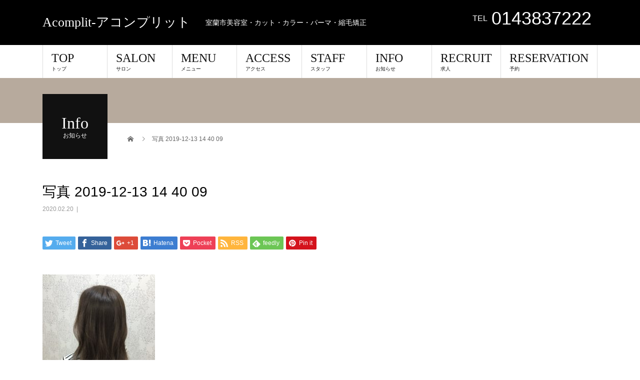

--- FILE ---
content_type: text/html; charset=UTF-8
request_url: https://acomplit.com/%E5%86%99%E7%9C%9F-2019-12-13-14-40-09/
body_size: 9070
content:
<!DOCTYPE html>
<html lang="ja">
<head>
<meta charset="UTF-8">
<meta name="description" content="室蘭市美容室・カット・カラー・パーマ・縮毛矯正">
<meta name="viewport" content="width=device-width">
<title>写真 2019-12-13 14 40 09 &#8211; Acomplit-アコンプリット</title>
<link rel='dns-prefetch' href='//webfonts.xserver.jp' />
<link rel='dns-prefetch' href='//s.w.org' />
<link rel="alternate" type="application/rss+xml" title="Acomplit-アコンプリット &raquo; フィード" href="https://acomplit.com/feed/" />
<link rel="alternate" type="application/rss+xml" title="Acomplit-アコンプリット &raquo; コメントフィード" href="https://acomplit.com/comments/feed/" />
		<script type="text/javascript">
			window._wpemojiSettings = {"baseUrl":"https:\/\/s.w.org\/images\/core\/emoji\/12.0.0-1\/72x72\/","ext":".png","svgUrl":"https:\/\/s.w.org\/images\/core\/emoji\/12.0.0-1\/svg\/","svgExt":".svg","source":{"concatemoji":"https:\/\/acomplit.com\/wp-includes\/js\/wp-emoji-release.min.js?ver=5.4.18"}};
			/*! This file is auto-generated */
			!function(e,a,t){var n,r,o,i=a.createElement("canvas"),p=i.getContext&&i.getContext("2d");function s(e,t){var a=String.fromCharCode;p.clearRect(0,0,i.width,i.height),p.fillText(a.apply(this,e),0,0);e=i.toDataURL();return p.clearRect(0,0,i.width,i.height),p.fillText(a.apply(this,t),0,0),e===i.toDataURL()}function c(e){var t=a.createElement("script");t.src=e,t.defer=t.type="text/javascript",a.getElementsByTagName("head")[0].appendChild(t)}for(o=Array("flag","emoji"),t.supports={everything:!0,everythingExceptFlag:!0},r=0;r<o.length;r++)t.supports[o[r]]=function(e){if(!p||!p.fillText)return!1;switch(p.textBaseline="top",p.font="600 32px Arial",e){case"flag":return s([127987,65039,8205,9895,65039],[127987,65039,8203,9895,65039])?!1:!s([55356,56826,55356,56819],[55356,56826,8203,55356,56819])&&!s([55356,57332,56128,56423,56128,56418,56128,56421,56128,56430,56128,56423,56128,56447],[55356,57332,8203,56128,56423,8203,56128,56418,8203,56128,56421,8203,56128,56430,8203,56128,56423,8203,56128,56447]);case"emoji":return!s([55357,56424,55356,57342,8205,55358,56605,8205,55357,56424,55356,57340],[55357,56424,55356,57342,8203,55358,56605,8203,55357,56424,55356,57340])}return!1}(o[r]),t.supports.everything=t.supports.everything&&t.supports[o[r]],"flag"!==o[r]&&(t.supports.everythingExceptFlag=t.supports.everythingExceptFlag&&t.supports[o[r]]);t.supports.everythingExceptFlag=t.supports.everythingExceptFlag&&!t.supports.flag,t.DOMReady=!1,t.readyCallback=function(){t.DOMReady=!0},t.supports.everything||(n=function(){t.readyCallback()},a.addEventListener?(a.addEventListener("DOMContentLoaded",n,!1),e.addEventListener("load",n,!1)):(e.attachEvent("onload",n),a.attachEvent("onreadystatechange",function(){"complete"===a.readyState&&t.readyCallback()})),(n=t.source||{}).concatemoji?c(n.concatemoji):n.wpemoji&&n.twemoji&&(c(n.twemoji),c(n.wpemoji)))}(window,document,window._wpemojiSettings);
		</script>
		<style type="text/css">
img.wp-smiley,
img.emoji {
	display: inline !important;
	border: none !important;
	box-shadow: none !important;
	height: 1em !important;
	width: 1em !important;
	margin: 0 .07em !important;
	vertical-align: -0.1em !important;
	background: none !important;
	padding: 0 !important;
}
</style>
	<link rel='stylesheet' id='wp-block-library-css'  href='https://c0.wp.com/c/5.4.18/wp-includes/css/dist/block-library/style.min.css' type='text/css' media='all' />
<style id='wp-block-library-inline-css' type='text/css'>
.has-text-align-justify{text-align:justify;}
</style>
<link rel='stylesheet' id='contact-form-7-css'  href='https://acomplit.com/wp-content/plugins/contact-form-7/includes/css/styles.css?ver=5.1.9' type='text/css' media='all' />
<link rel='stylesheet' id='beauty-slick-css'  href='https://acomplit.com/wp-content/themes/beauty_tcd054/assets/css/slick.min.css?ver=5.4.18' type='text/css' media='all' />
<link rel='stylesheet' id='beauty-slick-theme-css'  href='https://acomplit.com/wp-content/themes/beauty_tcd054/assets/css/slick-theme.min.css?ver=5.4.18' type='text/css' media='all' />
<link rel='stylesheet' id='beauty-style-css'  href='https://acomplit.com/wp-content/themes/beauty_tcd054/style.css?ver=1.2.2' type='text/css' media='all' />
<link rel='stylesheet' id='jetpack_css-css'  href='https://c0.wp.com/p/jetpack/8.6.4/css/jetpack.css' type='text/css' media='all' />
<script type='text/javascript' src='https://c0.wp.com/c/5.4.18/wp-includes/js/jquery/jquery.js'></script>
<script type='text/javascript' src='https://c0.wp.com/c/5.4.18/wp-includes/js/jquery/jquery-migrate.min.js'></script>
<script type='text/javascript' src='//webfonts.xserver.jp/js/xserver.js?ver=1.2.1'></script>
<script type='text/javascript' src='https://acomplit.com/wp-content/themes/beauty_tcd054/assets/js/slick.min.js?ver=1.2.2'></script>
<link rel='https://api.w.org/' href='https://acomplit.com/wp-json/' />
<link rel='shortlink' href='https://wp.me/aaKBDP-el' />
<link rel="alternate" type="application/json+oembed" href="https://acomplit.com/wp-json/oembed/1.0/embed?url=https%3A%2F%2Facomplit.com%2F%25e5%2586%2599%25e7%259c%259f-2019-12-13-14-40-09%2F" />
<link rel="alternate" type="text/xml+oembed" href="https://acomplit.com/wp-json/oembed/1.0/embed?url=https%3A%2F%2Facomplit.com%2F%25e5%2586%2599%25e7%259c%259f-2019-12-13-14-40-09%2F&#038;format=xml" />

<link rel='dns-prefetch' href='//v0.wordpress.com'/>
<link rel='dns-prefetch' href='//c0.wp.com'/>
<style type='text/css'>img#wpstats{display:none}</style><style>
.p-headline,.p-pager__item span,.p-portfolio__headline,.p-page-links > span,.c-pw__btn,.p-widget__title,.p-search__submit,.p-staff-blog__headline,.p-readmore__btn{background: #111111}.p-pager__item span,.p-page-links > span{border-color: #111111}.p-pagetop a:hover,.p-nav02__item a:hover,.p-index-content__btn:hover,.p-menu-btn.is-active,.c-pw__btn:hover,.p-search__submit:hover,.p-readmore__btn:hover{background: #ffffff}.p-article01__title a:hover,.p-article01__cat a:hover,.p-article02__title a:hover,.p-article03__title a:hover,.p-breadcrumb a:hover,.p-entry__cat a:hover,.p-article04 a:hover .p-article04__title,.p-article06 a:hover .p-article06__name,.p-profile__social-item a:hover,.p-style-author__body:hover .p-style-author__portrait-name,.p-style-author__body:hover .p-style-author__comment::after,.p-news-ticker__item-date,.p-news-ticker__list-item-title:hover,.p-article05 a:hover .p-article05__title,.p-news-ticker__list-item-date,.p-author__name a:hover,.p-profile__table a:hover,.p-style__table a:hover{color: #ffffff}.p-entry__body a{color: #000000}body,.p-global-nav .sub-title,.p-page-header__sub,.p-index-content__header-title span{font-family: "Segoe UI", Verdana, "游ゴシック", YuGothic, "Hiragino Kaku Gothic ProN", Meiryo, sans-serif}.l-header__tel,.c-logo,.p-global-nav > ul > li > a,.p-page-header__title,.p-banner-list__item-catch,.p-profile__table caption,.p-search__title,.p-style__data-item-headline,.p-index-content__header-title,.p-header-slider__item-title,.p-header-video__title,.p-header-youtube__title{font-family: "Times New Roman", "游明朝", "Yu Mincho", "游明朝体", "YuMincho", "ヒラギノ明朝 Pro W3", "Hiragino Mincho Pro", "HiraMinProN-W3", "HGS明朝E", "ＭＳ Ｐ明朝", "MS PMincho", serif; font-weight: 500}.p-hover-effect--type1:hover img{-webkit-transform: scale(1.2);transform: scale(1.2)}.l-header__logo a{color: #ffffff;font-size: 26px}.l-footer__logo{font-size: 26px}.l-header{background: #000000}.l-header__desc{color: #ffffff}.p-global-nav .sub-menu a{background: #111111;color: #ffffff}.p-global-nav .sub-menu a:hover{background: #422414;color: #ffffff}.l-footer__info,.p-copyright{background: #000000}.p-copyright{border-color: #ffffff}@media screen and (max-width: 991px) {.p-global-nav__inner{background: rgba(0,0,0, 1);color: #000000}.p-global-nav ul li a{font-family: "Segoe UI", Verdana, "游ゴシック", YuGothic, "Hiragino Kaku Gothic ProN", Meiryo, sans-serif;color: #ffffff !important}}@media screen and (max-width: 767px) {.p-style + .p-nav02{display: none}}</style>

<!-- Jetpack Open Graph Tags -->
<meta property="og:type" content="article" />
<meta property="og:title" content="写真 2019-12-13 14 40 09" />
<meta property="og:url" content="https://acomplit.com/%e5%86%99%e7%9c%9f-2019-12-13-14-40-09/" />
<meta property="og:description" content="詳しくは投稿をご覧ください。" />
<meta property="article:published_time" content="2020-02-20T05:22:34+00:00" />
<meta property="article:modified_time" content="2020-02-20T05:22:34+00:00" />
<meta property="og:site_name" content="Acomplit-アコンプリット" />
<meta property="og:image" content="https://acomplit.com/wp-content/uploads/2020/02/2bedd5fd2a9c6e46df9d9892111338ad-scaled.jpg" />
<meta property="og:locale" content="ja_JP" />
<meta name="twitter:text:title" content="写真 2019-12-13 14 40 09" />
<meta name="twitter:image" content="https://acomplit.com/wp-content/uploads/2020/02/2bedd5fd2a9c6e46df9d9892111338ad-scaled.jpg?w=640" />
<meta name="twitter:card" content="summary_large_image" />
<meta name="twitter:description" content="詳しくは投稿をご覧ください。" />

<!-- End Jetpack Open Graph Tags -->
<link rel="icon" href="https://acomplit.com/wp-content/uploads/2018/12/cropped-CCF20181101-32x32.jpg" sizes="32x32" />
<link rel="icon" href="https://acomplit.com/wp-content/uploads/2018/12/cropped-CCF20181101-192x192.jpg" sizes="192x192" />
<link rel="apple-touch-icon" href="https://acomplit.com/wp-content/uploads/2018/12/cropped-CCF20181101-180x180.jpg" />
<meta name="msapplication-TileImage" content="https://acomplit.com/wp-content/uploads/2018/12/cropped-CCF20181101-270x270.jpg" />
</head>
<body class="attachment attachment-template-default single single-attachment postid-889 attachmentid-889 attachment-jpeg">
<header id="js-header" class="l-header l-header--fixed">
  <div class="l-header__inner l-inner">
    <div class="l-header__logo c-logo">
      <a href="https://acomplit.com/">
        Acomplit-アコンプリット      </a>
    </div>
    <p class="l-header__desc">室蘭市美容室・カット・カラー・パーマ・縮毛矯正</p>
        <div class="l-header__contact">
              <p class="p-contact__tel"><span>TEL</span>0143837222</p>
        </div>
      </div>
  <a href="#" id="js-menu-btn" class="p-menu-btn c-menu-btn"></a>
  <nav id="js-global-nav" class="p-global-nav"><ul class="p-global-nav__inner"><li id="menu-item-1356" class="menu-item menu-item-type-custom menu-item-object-custom menu-item-home menu-item-1356"><a title="トップ" href="https://acomplit.com/">TOP<span class="sub-title">トップ</span><span class="sub-menu-toggle"></span></a></li>
<li id="menu-item-1351" class="menu-item menu-item-type-post_type menu-item-object-page menu-item-1351"><a title="サロン" href="https://acomplit.com/salon/">SALON<span class="sub-title">サロン</span><span class="sub-menu-toggle"></span></a></li>
<li id="menu-item-1352" class="menu-item menu-item-type-post_type menu-item-object-page menu-item-1352"><a title="メニュー" href="https://acomplit.com/menu/">MENU<span class="sub-title">メニュー</span><span class="sub-menu-toggle"></span></a></li>
<li id="menu-item-1350" class="menu-item menu-item-type-post_type menu-item-object-page menu-item-1350"><a title="アクセス" href="https://acomplit.com/access/">ACCESS<span class="sub-title">アクセス</span><span class="sub-menu-toggle"></span></a></li>
<li id="menu-item-1354" class="menu-item menu-item-type-custom menu-item-object-custom menu-item-1354"><a title="スタッフ" href="https://acomplit.com/staff/">STAFF<span class="sub-title">スタッフ</span><span class="sub-menu-toggle"></span></a></li>
<li id="menu-item-1357" class="menu-item menu-item-type-custom menu-item-object-custom menu-item-1357"><a href="https://acomplit.com/info/">INFO<span class="sub-title">お知らせ</span><span class="sub-menu-toggle"></span></a></li>
<li id="menu-item-1353" class="menu-item menu-item-type-post_type menu-item-object-page menu-item-1353"><a title="リクルート" href="https://acomplit.com/%e6%b1%82%e4%ba%ba/">RECRUIT<span class="sub-title">求人</span><span class="sub-menu-toggle"></span></a></li>
<li id="menu-item-1355" class="menu-item menu-item-type-custom menu-item-object-custom menu-item-1355"><a title="予約" target="_blank" rel="noopener noreferrer" href="https://ufeifx.b-merit.jp/kqxrna/web/login?_gl=1*1nri2xt*_ga*NzU3NjgwNzAyLjE3Mzk0OTE3MzM.*_ga_2DCQC7HKLD*MTc0Mzc1ODI4NS4xLjEuMTc0Mzc1ODM1MS42MC4wLjA.&#038;_ga=2.241456194.1312332576.1743758286-757680702.1739491733">RESERVATION<span class="sub-title">予約</span><span class="sub-menu-toggle"></span></a></li>
</ul></nav></header>
<main class="l-main">
    <ul class="p-breadcrumb c-breadcrumb" itemscope="" itemtype="http://schema.org/BreadcrumbList">
<li class="p-breadcrumb__item c-breadcrumb__item c-breadcrumb__item--home" itemprop="itemListElement" itemscope="" itemtype="http://schema.org/ListItem">
<a href="https://acomplit.com/" itemscope="" itemtype="http://schema.org/Thing" itemprop="item">
<span itemprop="name">HOME</span>
</a>
<meta itemprop="position" content="1">
</li>
<li class="p-breadcrumb__item c-breadcrumb__item">写真 2019-12-13 14 40 09</li>
</ul>
  <header class="p-page-header" style="background: #b7aa9d;">
  <div class="p-page-header__inner l-inner">
    <div class="p-page-header__title" style="background: #111111; color: #ffffff; font-size: 32px;">Info<span class="p-page-header__sub" style="color: #ffffff; font-size: 12px;">お知らせ</span></div>
      </div>
</header>
  <div class="l-main__inner l-inner">
  <ul class="p-breadcrumb c-breadcrumb" itemscope="" itemtype="http://schema.org/BreadcrumbList">
<li class="p-breadcrumb__item c-breadcrumb__item c-breadcrumb__item--home" itemprop="itemListElement" itemscope="" itemtype="http://schema.org/ListItem">
<a href="https://acomplit.com/" itemscope="" itemtype="http://schema.org/Thing" itemprop="item">
<span itemprop="name">HOME</span>
</a>
<meta itemprop="position" content="1">
</li>
<li class="p-breadcrumb__item c-breadcrumb__item">写真 2019-12-13 14 40 09</li>
</ul>
  <div class="l-contents">
    <div class="l-primary">
        			<article class="p-entry">
        <header>
          <h1 class="p-entry__title">写真 2019-12-13 14 40 09</h1>
          <p class="p-entry__meta">
            <time class="p-entry__date" datetime="2020-02-20">2020.02.20</time><span class="p-entry__cat"></span>          </p>
          			<ul class="p-entry__share c-share u-clearfix c-share--sm c-share--color">
				<li class="c-share__btn c-share__btn--twitter">
			    <a href="http://twitter.com/share?text=%E5%86%99%E7%9C%9F+2019-12-13+14+40+09&url=https%3A%2F%2Facomplit.com%2F%25e5%2586%2599%25e7%259c%259f-2019-12-13-14-40-09%2F&via=&tw_p=tweetbutton&related="  onclick="javascript:window.open(this.href, '', 'menubar=no,toolbar=no,resizable=yes,scrollbars=yes,height=400,width=600');return false;">
			     	<i class="c-share__icn c-share__icn--twitter"></i>
			      <span class="c-share__title">Tweet</span>
			   	</a>
			   </li>
			    <li class="c-share__btn c-share__btn--facebook">
			    	<a href="//www.facebook.com/sharer/sharer.php?u=https://acomplit.com/%e5%86%99%e7%9c%9f-2019-12-13-14-40-09/&amp;t=%E5%86%99%E7%9C%9F+2019-12-13+14+40+09" rel="nofollow" target="_blank">
			      	<i class="c-share__icn c-share__icn--facebook"></i>
			        <span class="c-share__title">Share</span>
			      </a>
			    </li>
			    <li class="c-share__btn c-share__btn--google-plus">
			      <a href="https://plus.google.com/share?url=https%3A%2F%2Facomplit.com%2F%25e5%2586%2599%25e7%259c%259f-2019-12-13-14-40-09%2F" onclick="javascript:window.open(this.href, '', 'menubar=no,toolbar=no,resizable=yes,scrollbars=yes,height=600,width=500');return false;">
			      	<i class="c-share__icn c-share__icn--google-plus"></i>
			        <span class="c-share__title">+1</span>
			      </a>
					</li>
			    <li class="c-share__btn c-share__btn--hatebu">
			      <a href="http://b.hatena.ne.jp/add?mode=confirm&url=https%3A%2F%2Facomplit.com%2F%25e5%2586%2599%25e7%259c%259f-2019-12-13-14-40-09%2F" onclick="javascript:window.open(this.href, '', 'menubar=no,toolbar=no,resizable=yes,scrollbars=yes,height=400,width=510');return false;">
			      	<i class="c-share__icn c-share__icn--hatebu"></i>
			        <span class="c-share__title">Hatena</span>
			      </a>
			    </li>
			    <li class="c-share__btn c-share__btn--pocket">
			    	<a href="http://getpocket.com/edit?url=https%3A%2F%2Facomplit.com%2F%25e5%2586%2599%25e7%259c%259f-2019-12-13-14-40-09%2F&title=%E5%86%99%E7%9C%9F+2019-12-13+14+40+09" target="_blank">
			      	<i class="c-share__icn c-share__icn--pocket"></i>
			        <span class="c-share__title">Pocket</span>
			      </a>
			    </li>
			    <li class="c-share__btn c-share__btn--rss">
			    	<a href="https://acomplit.com/feed/" target="_blank">
			      	<i class="c-share__icn c-share__icn--rss"></i>
			        <span class="c-share__title">RSS</span>
			      </a>
			    </li>
			    <li class="c-share__btn c-share__btn--feedly">
			    	<a href="http://feedly.com/index.html#subscription%2Ffeed%2Fhttps://acomplit.com/feed/" target="_blank">
			      	<i class="c-share__icn c-share__icn--feedly"></i>
			        <span class="c-share__title">feedly</span>
			      </a>
			    </li>
			    <li class="c-share__btn c-share__btn--pinterest">
			    	<a href="https://www.pinterest.com/pin/create/button/?url=https%3A%2F%2Facomplit.com%2F%25e5%2586%2599%25e7%259c%259f-2019-12-13-14-40-09%2F&media=https://acomplit.com/wp-content/uploads/2020/02/2bedd5fd2a9c6e46df9d9892111338ad-scaled.jpg&description=%E5%86%99%E7%9C%9F+2019-12-13+14+40+09" rel="nofollow" target="_blank">
			      	<i class="c-share__icn c-share__icn--pinterest"></i>
			        <span class="c-share__title">Pin it</span>
			      </a>
			    </li>
			</ul>
                  </header>
                <div class="p-entry__body">
          <p class="attachment"><a href='https://acomplit.com/wp-content/uploads/2020/02/2bedd5fd2a9c6e46df9d9892111338ad-scaled.jpg'><img width="225" height="300" src="https://acomplit.com/wp-content/uploads/2020/02/2bedd5fd2a9c6e46df9d9892111338ad-225x300.jpg" class="attachment-medium size-medium" alt="" srcset="https://acomplit.com/wp-content/uploads/2020/02/2bedd5fd2a9c6e46df9d9892111338ad-225x300.jpg 225w, https://acomplit.com/wp-content/uploads/2020/02/2bedd5fd2a9c6e46df9d9892111338ad-768x1024.jpg 768w, https://acomplit.com/wp-content/uploads/2020/02/2bedd5fd2a9c6e46df9d9892111338ad-1152x1536.jpg 1152w, https://acomplit.com/wp-content/uploads/2020/02/2bedd5fd2a9c6e46df9d9892111338ad-1536x2048.jpg 1536w, https://acomplit.com/wp-content/uploads/2020/02/2bedd5fd2a9c6e46df9d9892111338ad-180x240.jpg 180w, https://acomplit.com/wp-content/uploads/2020/02/2bedd5fd2a9c6e46df9d9892111338ad-90x120.jpg 90w, https://acomplit.com/wp-content/uploads/2020/02/2bedd5fd2a9c6e46df9d9892111338ad-scaled.jpg 1920w" sizes="(max-width: 225px) 100vw, 225px" /></a></p>
        </div>
                			<ul class="p-entry__share c-share u-clearfix c-share--sm c-share--color">
				<li class="c-share__btn c-share__btn--twitter">
			    <a href="http://twitter.com/share?text=%E5%86%99%E7%9C%9F+2019-12-13+14+40+09&url=https%3A%2F%2Facomplit.com%2F%25e5%2586%2599%25e7%259c%259f-2019-12-13-14-40-09%2F&via=&tw_p=tweetbutton&related="  onclick="javascript:window.open(this.href, '', 'menubar=no,toolbar=no,resizable=yes,scrollbars=yes,height=400,width=600');return false;">
			     	<i class="c-share__icn c-share__icn--twitter"></i>
			      <span class="c-share__title">Tweet</span>
			   	</a>
			   </li>
			    <li class="c-share__btn c-share__btn--facebook">
			    	<a href="//www.facebook.com/sharer/sharer.php?u=https://acomplit.com/%e5%86%99%e7%9c%9f-2019-12-13-14-40-09/&amp;t=%E5%86%99%E7%9C%9F+2019-12-13+14+40+09" rel="nofollow" target="_blank">
			      	<i class="c-share__icn c-share__icn--facebook"></i>
			        <span class="c-share__title">Share</span>
			      </a>
			    </li>
			    <li class="c-share__btn c-share__btn--google-plus">
			      <a href="https://plus.google.com/share?url=https%3A%2F%2Facomplit.com%2F%25e5%2586%2599%25e7%259c%259f-2019-12-13-14-40-09%2F" onclick="javascript:window.open(this.href, '', 'menubar=no,toolbar=no,resizable=yes,scrollbars=yes,height=600,width=500');return false;">
			      	<i class="c-share__icn c-share__icn--google-plus"></i>
			        <span class="c-share__title">+1</span>
			      </a>
					</li>
			    <li class="c-share__btn c-share__btn--hatebu">
			      <a href="http://b.hatena.ne.jp/add?mode=confirm&url=https%3A%2F%2Facomplit.com%2F%25e5%2586%2599%25e7%259c%259f-2019-12-13-14-40-09%2F" onclick="javascript:window.open(this.href, '', 'menubar=no,toolbar=no,resizable=yes,scrollbars=yes,height=400,width=510');return false;">
			      	<i class="c-share__icn c-share__icn--hatebu"></i>
			        <span class="c-share__title">Hatena</span>
			      </a>
			    </li>
			    <li class="c-share__btn c-share__btn--pocket">
			    	<a href="http://getpocket.com/edit?url=https%3A%2F%2Facomplit.com%2F%25e5%2586%2599%25e7%259c%259f-2019-12-13-14-40-09%2F&title=%E5%86%99%E7%9C%9F+2019-12-13+14+40+09" target="_blank">
			      	<i class="c-share__icn c-share__icn--pocket"></i>
			        <span class="c-share__title">Pocket</span>
			      </a>
			    </li>
			    <li class="c-share__btn c-share__btn--rss">
			    	<a href="https://acomplit.com/feed/" target="_blank">
			      	<i class="c-share__icn c-share__icn--rss"></i>
			        <span class="c-share__title">RSS</span>
			      </a>
			    </li>
			    <li class="c-share__btn c-share__btn--feedly">
			    	<a href="http://feedly.com/index.html#subscription%2Ffeed%2Fhttps://acomplit.com/feed/" target="_blank">
			      	<i class="c-share__icn c-share__icn--feedly"></i>
			        <span class="c-share__title">feedly</span>
			      </a>
			    </li>
			    <li class="c-share__btn c-share__btn--pinterest">
			    	<a href="https://www.pinterest.com/pin/create/button/?url=https%3A%2F%2Facomplit.com%2F%25e5%2586%2599%25e7%259c%259f-2019-12-13-14-40-09%2F&media=https://acomplit.com/wp-content/uploads/2020/02/2bedd5fd2a9c6e46df9d9892111338ad-scaled.jpg&description=%E5%86%99%E7%9C%9F+2019-12-13+14+40+09" rel="nofollow" target="_blank">
			      	<i class="c-share__icn c-share__icn--pinterest"></i>
			        <span class="c-share__title">Pin it</span>
			      </a>
			    </li>
			</ul>
         
				<ul class="p-entry__meta-box c-meta-box u-clearfix">
					<li class="c-meta-box__item c-meta-box__item--author">投稿者: <a href="https://acomplit.com/author/acomplit/" title="acomplit の投稿" rel="author">acomplit</a></li><li class="c-meta-box__item c-meta-box__item--category"></li><li class="c-meta-box__item c-meta-box__item--comment">コメント: <a href="#comment_headline">0</a></li>				</ul>
        				      </article>
      <div class="c-comment">
	<ul id="js-comment__tab" class="c-comment__tab u-clearfix">
		  	<li class="c-comment__tab-item is-active"><p>コメント ( 0 )</p></li>
    <li class="c-comment__tab-item"><p>トラックバックは利用できません。</p></li>
			</ul> 
  <div id="js-comment-area">
  	<ol id="comments" class="c-comment__list">
						<li class="c-comment__list-item">
      	<div class="c-comment__item-body"><p>この記事へのコメントはありません。</p></div>
      </li>
					</ol>
	</div>
	</div>
            <section>
        <h2 class="p-headline p-headline--lg">関連記事</h2>
        <ul class="p-entry__related">
          					<li class="p-entry__related-item p-article04">
            <a href="https://acomplit.com/2022/10/27/%ef%bc%91%ef%bc%91%e6%9c%88%e3%82%ad%e3%83%a3%e3%83%b3%e3%83%9a%e3%83%bc%e3%83%b3/" class="p-hover-effect--type1">
              <div class="p-article04__img">
                <img width="430" height="268" src="https://acomplit.com/wp-content/uploads/2022/10/e7693b81b9900998840c8a83dbc307f7-430x268.jpg" class="attachment-size3 size-size3 wp-post-image" alt="" />              </div>
              <h3 class="p-article04__title">１１月キャンペーン</h3>
            </a>
          </li> 
          					<li class="p-entry__related-item p-article04">
            <a href="https://acomplit.com/2021/04/15/%ef%bc%94%ef%bc%86%ef%bc%95%e6%9c%88%e3%82%ad%e3%83%a3%e3%83%b3%e3%83%9a%e3%83%bc%e3%83%b3%e6%83%85%e5%a0%b1/" class="p-hover-effect--type1">
              <div class="p-article04__img">
                <img width="430" height="268" src="https://acomplit.com/wp-content/uploads/2021/04/IMG_3844-1-430x268.png" class="attachment-size3 size-size3 wp-post-image" alt="" />              </div>
              <h3 class="p-article04__title">４＆５月キャンペーン情報</h3>
            </a>
          </li> 
          					<li class="p-entry__related-item p-article04">
            <a href="https://acomplit.com/2022/08/25/%ef%bc%99%e6%9c%88%e3%80%80%e3%82%ad%e3%83%a3%e3%83%b3%e3%83%9a%e3%83%bc%e3%83%b3%e3%81%ae%e3%81%8a%e7%9f%a5%e3%82%89%e3%81%9b%e3%80%80/" class="p-hover-effect--type1">
              <div class="p-article04__img">
                <img width="430" height="268" src="https://acomplit.com/wp-content/uploads/2022/08/image_02-430x268.jpg" class="attachment-size3 size-size3 wp-post-image" alt="" />              </div>
              <h3 class="p-article04__title">９月　キャンペーンのお知らせ　</h3>
            </a>
          </li> 
          					<li class="p-entry__related-item p-article04">
            <a href="https://acomplit.com/2020/06/17/%e8%bf%91%e6%b1%9f%e8%b0%b7%e5%be%a9%e5%b8%b0%e3%81%97%e3%81%be%e3%81%97%e3%81%9f%ef%bc%81/" class="p-hover-effect--type1">
              <div class="p-article04__img">
                <img width="300" height="268" src="https://acomplit.com/wp-content/uploads/2020/06/unnamed-1-300x268.jpg" class="attachment-size3 size-size3 wp-post-image" alt="" />              </div>
              <h3 class="p-article04__title">近江谷復帰しました！</h3>
            </a>
          </li> 
          					<li class="p-entry__related-item p-article04">
            <a href="https://acomplit.com/2025/03/13/%ef%bc%94%e6%9c%88%e3%82%ad%e3%83%a3%e3%83%b3%e3%83%9a%e3%83%bc%e3%83%b3%e6%83%85%e5%a0%b1/" class="p-hover-effect--type1">
              <div class="p-article04__img">
                <img src="https://acomplit.com/wp-content/themes/beauty_tcd054/assets/images/no-image-430x268.gif" alt="">
              </div>
              <h3 class="p-article04__title">４月キャンペーン情報</h3>
            </a>
          </li> 
          					<li class="p-entry__related-item p-article04">
            <a href="https://acomplit.com/2019/08/28/9%e6%9c%8810%e6%9c%88%e3%80%80%e3%83%9f%e3%83%ab%e3%83%9c%e3%83%b3%e6%b6%88%e8%b2%bb%e7%a8%8e%e9%82%84%e5%85%83%e7%a5%ad/" class="p-hover-effect--type1">
              <div class="p-article04__img">
                <img width="430" height="268" src="https://acomplit.com/wp-content/uploads/2019/08/016_top01-430x268.jpg" class="attachment-size3 size-size3 wp-post-image" alt="" />              </div>
              <h3 class="p-article04__title">9月10月　ミルボン消費税還元祭</h3>
            </a>
          </li> 
                  </ul>
		  </section>
          </div>
    <div class="l-secondary">
<div class="p-widget ad_widget" id="ad_widget-2">
<a href="#" target="_blank"><img src="" alt=""></a></div>
<div class="p-widget tcdw_banner_list_widget" id="tcdw_banner_list_widget-2">
    </div>	
    
  </div>
</div>
</main>
<footer class="l-footer">
    <div class="p-blog-slider">
    <div id="js-blog-slider__inner" class="p-blog-slider__inner l-inner">
            <article class="p-article03 p-blog-slider__item">
        <a href="https://acomplit.com/2019/11/20/12%e6%9c%88%e5%96%b6%e6%a5%ad%e6%97%a5%e3%81%a8%e5%b9%b4%e6%9c%ab%e5%b9%b4%e5%a7%8b%e5%96%b6%e6%a5%ad%e6%97%a5%e3%81%ae%e3%81%8a%e7%9f%a5%e3%82%89%e3%81%9b/" class="p-article03__img p-hover-effect--type1">
          <img width="300" height="300" src="https://acomplit.com/wp-content/uploads/2019/11/20161130212303-300x300.jpg" class="attachment-size2 size-size2 wp-post-image" alt="" srcset="https://acomplit.com/wp-content/uploads/2019/11/20161130212303-300x300.jpg 300w, https://acomplit.com/wp-content/uploads/2019/11/20161130212303-150x150.jpg 150w, https://acomplit.com/wp-content/uploads/2019/11/20161130212303-120x120.jpg 120w" sizes="(max-width: 300px) 100vw, 300px" />        </a>
        <h2 class="p-article03__title">
          <a href="https://acomplit.com/2019/11/20/12%e6%9c%88%e5%96%b6%e6%a5%ad%e6%97%a5%e3%81%a8%e5%b9%b4%e6%9c%ab%e5%b9%b4%e5%a7%8b%e5%96%b6%e6%a5%ad%e6%97%a5%e3%81%ae%e3%81%8a%e7%9f%a5%e3%82%89%e3%81%9b/">12月営業日と年末年始営業日のお知らせ</a>
        </h2>
      </article>
            <article class="p-article03 p-blog-slider__item">
        <a href="https://acomplit.com/2020/04/30/%ef%bc%95%e6%9c%88%e3%82%b7%e3%83%95%e3%83%88%e8%a1%a8/" class="p-article03__img p-hover-effect--type1">
          <img width="300" height="300" src="https://acomplit.com/wp-content/uploads/2020/04/InkedInkedcal-202005-p_LI-300x300.jpg" class="attachment-size2 size-size2 wp-post-image" alt="" srcset="https://acomplit.com/wp-content/uploads/2020/04/InkedInkedcal-202005-p_LI-300x300.jpg 300w, https://acomplit.com/wp-content/uploads/2020/04/InkedInkedcal-202005-p_LI-150x150.jpg 150w, https://acomplit.com/wp-content/uploads/2020/04/InkedInkedcal-202005-p_LI-120x120.jpg 120w" sizes="(max-width: 300px) 100vw, 300px" />        </a>
        <h2 class="p-article03__title">
          <a href="https://acomplit.com/2020/04/30/%ef%bc%95%e6%9c%88%e3%82%b7%e3%83%95%e3%83%88%e8%a1%a8/">５月シフト表</a>
        </h2>
      </article>
            <article class="p-article03 p-blog-slider__item">
        <a href="https://acomplit.com/2019/01/17/test/" class="p-article03__img p-hover-effect--type1">
          <img width="300" height="300" src="https://acomplit.com/wp-content/uploads/2019/02/IMG_3146-e1550036346520-300x300.jpg" class="attachment-size2 size-size2 wp-post-image" alt="" srcset="https://acomplit.com/wp-content/uploads/2019/02/IMG_3146-e1550036346520-300x300.jpg 300w, https://acomplit.com/wp-content/uploads/2019/02/IMG_3146-e1550036346520-150x150.jpg 150w, https://acomplit.com/wp-content/uploads/2019/02/IMG_3146-e1550036346520-120x120.jpg 120w, https://acomplit.com/wp-content/uploads/2019/02/IMG_3146-e1550036346520.jpg 562w" sizes="(max-width: 300px) 100vw, 300px" />        </a>
        <h2 class="p-article03__title">
          <a href="https://acomplit.com/2019/01/17/test/">店内紹介&#x2728;</a>
        </h2>
      </article>
            <article class="p-article03 p-blog-slider__item">
        <a href="https://acomplit.com/2021/09/13/%e9%ad%94%e6%b3%95%e3%81%ae%e3%83%90%e3%83%96%e3%83%ab%e3%82%ad%e3%83%a3%e3%83%b3%e3%83%9a%e3%83%bc%e3%83%b3%e5%a7%8b%e3%81%be%e3%82%8a%e3%81%be%e3%81%99%ef%bc%81%ef%bc%81/" class="p-article03__img p-hover-effect--type1">
          <img width="300" height="300" src="https://acomplit.com/wp-content/uploads/2021/09/marbb-logo-300x300.png" class="attachment-size2 size-size2 wp-post-image" alt="" srcset="https://acomplit.com/wp-content/uploads/2021/09/marbb-logo-300x300.png 300w, https://acomplit.com/wp-content/uploads/2021/09/marbb-logo-150x150.png 150w, https://acomplit.com/wp-content/uploads/2021/09/marbb-logo-120x120.png 120w" sizes="(max-width: 300px) 100vw, 300px" />        </a>
        <h2 class="p-article03__title">
          <a href="https://acomplit.com/2021/09/13/%e9%ad%94%e6%b3%95%e3%81%ae%e3%83%90%e3%83%96%e3%83%ab%e3%82%ad%e3%83%a3%e3%83%b3%e3%83%9a%e3%83%bc%e3%83%b3%e5%a7%8b%e3%81%be%e3%82%8a%e3%81%be%e3%81%99%ef%bc%81%ef%bc%81/">魔法のバブルキャンペーン始まります！！</a>
        </h2>
      </article>
            <article class="p-article03 p-blog-slider__item">
        <a href="https://acomplit.com/2020/08/26/%e9%ab%aa%e3%82%92%e7%be%8e%e3%81%97%e3%81%8f%e3%80%81%e3%81%9d%e3%81%97%e3%81%a6%e5%bc%b7%e3%81%8f%e3%81%99%e3%82%8b%e3%80%81%e7%be%8e%e9%ab%aa%e5%bc%b7%e5%8c%96%e3%83%88%e3%83%aa%e3%83%bc%e3%83%88/" class="p-article03__img p-hover-effect--type1">
          <img width="225" height="225" src="https://acomplit.com/wp-content/uploads/2020/08/images-1.jpeg" class="attachment-size2 size-size2 wp-post-image" alt="" srcset="https://acomplit.com/wp-content/uploads/2020/08/images-1.jpeg 225w, https://acomplit.com/wp-content/uploads/2020/08/images-1-150x150.jpeg 150w, https://acomplit.com/wp-content/uploads/2020/08/images-1-120x120.jpeg 120w" sizes="(max-width: 225px) 100vw, 225px" />        </a>
        <h2 class="p-article03__title">
          <a href="https://acomplit.com/2020/08/26/%e9%ab%aa%e3%82%92%e7%be%8e%e3%81%97%e3%81%8f%e3%80%81%e3%81%9d%e3%81%97%e3%81%a6%e5%bc%b7%e3%81%8f%e3%81%99%e3%82%8b%e3%80%81%e7%be%8e%e9%ab%aa%e5%bc%b7%e5%8c%96%e3%83%88%e3%83%aa%e3%83%bc%e3%83%88/">髪を美しく、そして強くする、美髪強化トリートメント</a>
        </h2>
      </article>
            <article class="p-article03 p-blog-slider__item">
        <a href="https://acomplit.com/2019/02/13/line%e3%81%ae%e3%81%8a%e7%9f%a5%e3%82%89%e3%81%9b/" class="p-article03__img p-hover-effect--type1">
          <img width="300" height="300" src="https://acomplit.com/wp-content/uploads/2019/01/写真-2018-12-30-17-55-22-300x300.jpg" class="attachment-size2 size-size2 wp-post-image" alt="" srcset="https://acomplit.com/wp-content/uploads/2019/01/写真-2018-12-30-17-55-22-300x300.jpg 300w, https://acomplit.com/wp-content/uploads/2019/01/写真-2018-12-30-17-55-22-150x150.jpg 150w, https://acomplit.com/wp-content/uploads/2019/01/写真-2018-12-30-17-55-22-120x120.jpg 120w" sizes="(max-width: 300px) 100vw, 300px" />        </a>
        <h2 class="p-article03__title">
          <a href="https://acomplit.com/2019/02/13/line%e3%81%ae%e3%81%8a%e7%9f%a5%e3%82%89%e3%81%9b/">LINE@のお知らせ</a>
        </h2>
      </article>
            <article class="p-article03 p-blog-slider__item">
        <a href="https://acomplit.com/2022/02/18/%ef%bc%81%e3%82%a2%e3%82%b3%e3%83%b3%e3%83%97%e3%83%aa%e3%83%83%e3%83%88%e4%b8%89%e5%91%a8%e5%b9%b4%e8%a8%98%e5%bf%b5%ef%bc%81/" class="p-article03__img p-hover-effect--type1">
          <img width="300" height="300" src="https://acomplit.com/wp-content/uploads/2022/02/0653-3d-image-m-300x300.png" class="attachment-size2 size-size2 wp-post-image" alt="" srcset="https://acomplit.com/wp-content/uploads/2022/02/0653-3d-image-m-300x300.png 300w, https://acomplit.com/wp-content/uploads/2022/02/0653-3d-image-m-150x150.png 150w, https://acomplit.com/wp-content/uploads/2022/02/0653-3d-image-m-120x120.png 120w" sizes="(max-width: 300px) 100vw, 300px" />        </a>
        <h2 class="p-article03__title">
          <a href="https://acomplit.com/2022/02/18/%ef%bc%81%e3%82%a2%e3%82%b3%e3%83%b3%e3%83%97%e3%83%aa%e3%83%83%e3%83%88%e4%b8%89%e5%91%a8%e5%b9%b4%e8%a8%98%e5%bf%b5%ef%bc%81/">アコンプリット三周年記念</a>
        </h2>
      </article>
            <article class="p-article03 p-blog-slider__item">
        <a href="https://acomplit.com/2019/08/09/%ef%bc%98%e6%9c%88%e3%80%80%e3%81%82%e3%81%aa%e3%81%9f%e3%81%ae%e9%a0%ad%e7%9a%ae%e5%a4%a7%e4%b8%88%e5%a4%ab%e7%94%b7%e3%81%ae%e9%a0%ad%e7%9a%ae%e3%82%b1%e3%82%a2%e6%9c%88%e9%96%93/" class="p-article03__img p-hover-effect--type1">
          <img width="300" height="300" src="https://acomplit.com/wp-content/uploads/2019/07/publicdomainq-0012120cwr-300x300.jpg" class="attachment-size2 size-size2 wp-post-image" alt="" srcset="https://acomplit.com/wp-content/uploads/2019/07/publicdomainq-0012120cwr-300x300.jpg 300w, https://acomplit.com/wp-content/uploads/2019/07/publicdomainq-0012120cwr-150x150.jpg 150w, https://acomplit.com/wp-content/uploads/2019/07/publicdomainq-0012120cwr-120x120.jpg 120w" sizes="(max-width: 300px) 100vw, 300px" />        </a>
        <h2 class="p-article03__title">
          <a href="https://acomplit.com/2019/08/09/%ef%bc%98%e6%9c%88%e3%80%80%e3%81%82%e3%81%aa%e3%81%9f%e3%81%ae%e9%a0%ad%e7%9a%ae%e5%a4%a7%e4%b8%88%e5%a4%ab%e7%94%b7%e3%81%ae%e9%a0%ad%e7%9a%ae%e3%82%b1%e3%82%a2%e6%9c%88%e9%96%93/">８月　あなたの頭皮大丈夫??男の頭皮ケア月間</a>
        </h2>
      </article>
            <article class="p-article03 p-blog-slider__item">
        <a href="https://acomplit.com/2021/04/15/%ef%bc%94%ef%bc%86%ef%bc%95%e6%9c%88%e3%82%ad%e3%83%a3%e3%83%b3%e3%83%9a%e3%83%bc%e3%83%b3%e6%83%85%e5%a0%b1/" class="p-article03__img p-hover-effect--type1">
          <img width="300" height="300" src="https://acomplit.com/wp-content/uploads/2021/04/IMG_3844-1-300x300.png" class="attachment-size2 size-size2 wp-post-image" alt="" srcset="https://acomplit.com/wp-content/uploads/2021/04/IMG_3844-1-300x300.png 300w, https://acomplit.com/wp-content/uploads/2021/04/IMG_3844-1-150x150.png 150w, https://acomplit.com/wp-content/uploads/2021/04/IMG_3844-1-120x120.png 120w" sizes="(max-width: 300px) 100vw, 300px" />        </a>
        <h2 class="p-article03__title">
          <a href="https://acomplit.com/2021/04/15/%ef%bc%94%ef%bc%86%ef%bc%95%e6%9c%88%e3%82%ad%e3%83%a3%e3%83%b3%e3%83%9a%e3%83%bc%e3%83%b3%e6%83%85%e5%a0%b1/">４＆５月キャンペーン情報</a>
        </h2>
      </article>
            <article class="p-article03 p-blog-slider__item">
        <a href="https://acomplit.com/2020/03/26/%e6%96%b0%e7%a4%be%e4%bc%9a%e4%ba%ba%e5%bf%9c%e6%8f%b4%e3%82%ad%e3%83%a3%e3%83%b3%e3%83%9a%e3%83%bc%e3%83%b3%ef%bc%81/" class="p-article03__img p-hover-effect--type1">
          <img width="300" height="300" src="https://acomplit.com/wp-content/uploads/2020/03/publicdomainq-0007179bfnamc-300x300.png" class="attachment-size2 size-size2 wp-post-image" alt="" srcset="https://acomplit.com/wp-content/uploads/2020/03/publicdomainq-0007179bfnamc-300x300.png 300w, https://acomplit.com/wp-content/uploads/2020/03/publicdomainq-0007179bfnamc-150x150.png 150w, https://acomplit.com/wp-content/uploads/2020/03/publicdomainq-0007179bfnamc-120x120.png 120w" sizes="(max-width: 300px) 100vw, 300px" />        </a>
        <h2 class="p-article03__title">
          <a href="https://acomplit.com/2020/03/26/%e6%96%b0%e7%a4%be%e4%bc%9a%e4%ba%ba%e5%bf%9c%e6%8f%b4%e3%82%ad%e3%83%a3%e3%83%b3%e3%83%9a%e3%83%bc%e3%83%b3%ef%bc%81/">新社会人応援キャンペーン！</a>
        </h2>
      </article>
          </div>
  </div>
    <div class="menu-footr_menu-container"><ul class="p-footer-nav"><li id="menu-item-278" class="menu-item menu-item-type-post_type menu-item-object-page menu-item-home menu-item-278"><a href="https://acomplit.com/">トップページ<span class="sub-title"></span></a></li>
<li id="menu-item-279" class="menu-item menu-item-type-post_type menu-item-object-page menu-item-279"><a href="https://acomplit.com/salon/">サロン<span class="sub-title"></span></a></li>
<li id="menu-item-280" class="menu-item menu-item-type-post_type menu-item-object-page menu-item-280"><a href="https://acomplit.com/menu/">メニュー<span class="sub-title">自分らしく、美しく。あなたらしいスタイルを提案します。</span></a></li>
<li id="menu-item-281" class="menu-item menu-item-type-post_type menu-item-object-page menu-item-281"><a title="access" href="https://acomplit.com/access/">アクセス<span class="sub-title"></span></a></li>
<li id="menu-item-283" class="menu-item menu-item-type-post_type menu-item-object-page current_page_parent menu-item-283"><a href="https://acomplit.com/info/">お知らせ<span class="sub-title"></span></a></li>
</ul></div>  <div class="l-footer__info">
    <div class="l-footer__info-inner l-inner">
      <div class="l-footer__logo c-logo">
        <a href="https://acomplit.com/">
          Acomplit-アコンプリット        </a>
      </div>
      <p class="l-footer__address p-address">住所：室蘭市高砂町2丁目30-2<br />
TEL：0143-83-7222<br />
営業時間：午前9時～<br />
定休日：火曜日</p>
			<ul class="p-social-nav">
                			  <li class="p-social-nav__item p-social-nav__item--twitter">
				  <a href="https://twitter.com/acomplit7222" target="_blank"></a>
			  </li>
                			  <li class="p-social-nav__item p-social-nav__item--facebook">
				  <a href="https://www.facebook.com/plit.acom.7" target="_blank"></a>
			  </li>
                        <li class="p-social-nav__item p-social-nav__item--instagram">
				  <a href="https://www.instagram.com/a.c.pgram/" target="_blank"></a>
			  </li>
        		  </ul>
          </div>
  </div>
  <p class="p-copyright">
    <small>Copyright &copy; Acomplit-アコンプリット All Rights Reserved.</small>
  </p>
  <div id="js-pagetop" class="p-pagetop"><a href="#"></a></div>
</footer>
<script type='text/javascript'>
/* <![CDATA[ */
var wpcf7 = {"apiSettings":{"root":"https:\/\/acomplit.com\/wp-json\/contact-form-7\/v1","namespace":"contact-form-7\/v1"}};
/* ]]> */
</script>
<script type='text/javascript' src='https://acomplit.com/wp-content/plugins/contact-form-7/includes/js/scripts.js?ver=5.1.9'></script>
<script type='text/javascript' src='https://acomplit.com/wp-content/themes/beauty_tcd054/assets/js/functions.min.js?ver=1.2.2'></script>
<script type='text/javascript' src='https://c0.wp.com/c/5.4.18/wp-includes/js/wp-embed.min.js'></script>
<script>
jQuery(function(e){function i(){}if(e("#site_loader_overlay").length){var s=3e3,a=e("body").height();e("#site_wrap").css("display","none"),e("body").height(a),e(window).load(function(){e("#site_wrap").css("display","block"),e(".slick-slider").length&&e(".slick-slider").slick("setPosition"),e("body").height(""),e("#site_loader_animation").delay(600).fadeOut(400),e("#site_loader_overlay").delay(900).fadeOut(800,i)}),e(function(){setTimeout(function(){e("#site_loader_animation").delay(600).fadeOut(400),e("#site_loader_overlay").delay(900).fadeOut(800),e("#site_wrap").css("display","block")},s)})}else i()});
</script>
<script type='text/javascript' src='https://stats.wp.com/e-202604.js' async='async' defer='defer'></script>
<script type='text/javascript'>
	_stq = window._stq || [];
	_stq.push([ 'view', {v:'ext',j:'1:8.6.4',blog:'158871145',post:'889',tz:'9',srv:'acomplit.com'} ]);
	_stq.push([ 'clickTrackerInit', '158871145', '889' ]);
</script>
</body>
</html>
